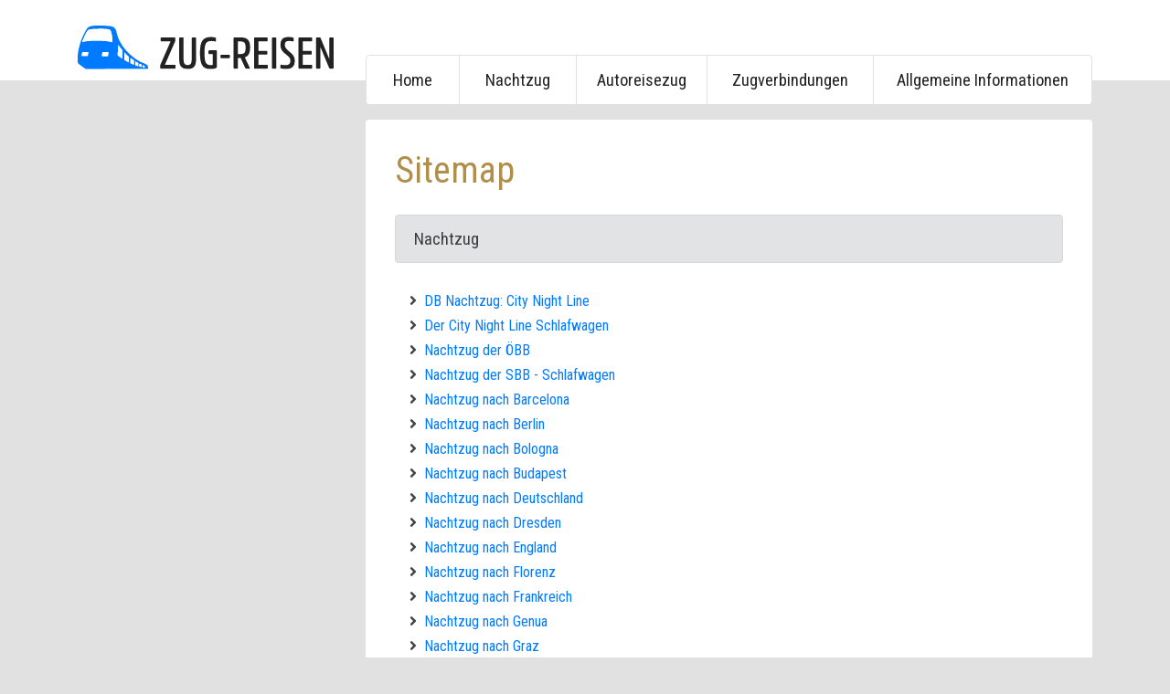

--- FILE ---
content_type: text/html; charset=utf8
request_url: https://zug-reisen.ch/sitemap.php
body_size: 16669
content:



<!doctype html>
<html lang="de-CH">
<head>
	<meta charset="utf-8">
	<meta name="viewport" content="width=device-width, initial-scale=1, shrink-to-fit=no">
	<meta name="robots" content="index, follow">
	<meta name="revisit-after" content="1">
	<meta name="description" content="Finden Sie hier alles über Zugreisen, Nachtzüge (City Night Line) und Autozüge (Autoreisezüge)">
	<meta name="author" content="Blue Mountain Media">

	<title>Sitemap | ZUG-REISEN.CH</title>

	<!-- Core CSS -->
	<link href="/css/bootstrap.min.css" rel="stylesheet">

	<!-- Fonts -->
	<link rel="preconnect" href="https://fonts.gstatic.com">
	<link href="https://fonts.googleapis.com/css2?family=Roboto+Condensed:wght@400;700&display=swap" rel="stylesheet">
	<link href="https://use.fontawesome.com/releases/v5.7.1/css/all.css" rel="stylesheet" integrity="sha384-fnmOCqbTlWIlj8LyTjo7mOUStjsKC4pOpQbqyi7RrhN7udi9RwhKkMHpvLbHG9Sr" crossorigin="anonymous">

	<!-- Custom CSS -->
	<link href="/css/custom-desktop.css" rel="stylesheet">

	<!-- Icons -->
	<link rel="shortcut icon" type="/img/ico" href="/img/favicon.ico">
	<link rel="apple-touch-icon" href="/img/apple-touch-icon.png">
	<link rel="shortcut icon" href="/img/shortcut-touch-icon.png" sizes="196x196">

</head>
<body>






	<div class="container">
		<div class="row">



			<!--- Logo --->
			<div class="col col-nav">
				<img class="logo" src="/img/zug-reisen-logo.svg" title="Zur Startseite" alt="zug-reisen.ch - immer gut ankommen!" onclick="location.href='/index.php'">
			</div>





			<!--- Channels --->
			<div class="col col-content">
				<nav class="channel" aria-label="">
					<ul class="pagination">
						<li class="page-item"><a class="page-link" href="/index.php" >Home</a></li>
						<li class="page-item"><a class="page-link" href="/nachtzug/index.php">Nachtzug</a></li>
						<li class="page-item"><a class="page-link" href="/autoreisezug/index.php">Autoreisezug</a></li>
						<li class="page-item"><a class="page-link" href="/zugverbindungen/index.php">Zugverbindungen</a></li>
						<li class="page-item"><a class="page-link" href="/allgemein/index.php">Allgemeine Informationen</a></li>
					</ul>
				</nav>
			</div>





		</div>
		<div class="row">


			<div class="col col-nav">

<script async src="https://pagead2.googlesyndication.com/pagead/js/adsbygoogle.js?client=ca-pub-0139408512544676" crossorigin="anonymous"></script>
<!-- Display Responsive -->
<ins class="adsbygoogle"
	 style="display:block"
	 data-ad-client="ca-pub-0139408512544676"
	 data-ad-slot="4986360887"
	 data-ad-format="auto"
	 data-full-width-responsive="true"></ins>
<script>
	(adsbygoogle = window.adsbygoogle || []).push({});
</script>


			</div>
			<div class="col col-content">
				<article>



					<h1>Sitemap</h1>
					<div class="alert alert-secondary mt-4" role="alert">Nachtzug</div>
					<ul class="bmm-ul">
						<li><span class="bmm-li"><i class="fas fa-angle-right"></i></span><a href="/nachtzug/db-nachtzug-city-night-line.php">DB Nachtzug: City Night Line</a></li>
						<li><span class="bmm-li"><i class="fas fa-angle-right"></i></span><a href="/nachtzug/city-night-line-schlafwagen-entspannt-komfortabel-reisen.php">Der City Night Line Schlafwagen</a></li>
						<li><span class="bmm-li"><i class="fas fa-angle-right"></i></span><a href="/nachtzug/nachtzug-der-oebb-reisekategorien.php">Nachtzug der ÖBB</a></li>
						<li><span class="bmm-li"><i class="fas fa-angle-right"></i></span><a href="/nachtzug/nachtzug-der-sbb-bequem-reisen.php">Nachtzug der SBB - Schlafwagen</a></li>
						<li><span class="bmm-li"><i class="fas fa-angle-right"></i></span><a href="/nachtzug/mit-dem-nachtzug-nach-barcelona.php">Nachtzug nach Barcelona</a></li>
						<li><span class="bmm-li"><i class="fas fa-angle-right"></i></span><a href="/nachtzug/mit-dem-nachtzug-nach-berlin.php">Nachtzug nach Berlin</a></li>
						<li><span class="bmm-li"><i class="fas fa-angle-right"></i></span><a href="/nachtzug/nachtzug-nach-bologna-komfortable-zugfahrt-von-zuerich-basel-nach-bologna.php">Nachtzug nach Bologna</a></li>
						<li><span class="bmm-li"><i class="fas fa-angle-right"></i></span><a href="/nachtzug/nachtzug-nach-budapest-einfach-schlafend-in-den-osten.php">Nachtzug nach Budapest</a></li>
						<li><span class="bmm-li"><i class="fas fa-angle-right"></i></span><a href="/nachtzug/mit-dem-nachtzug-nach-deutschland-reisen.php">Nachtzug nach Deutschland</a></li>
						<li><span class="bmm-li"><i class="fas fa-angle-right"></i></span><a href="/nachtzug/mit-dem-nachtzug-nach-dresden.php">Nachtzug nach Dresden</a></li>
						<li><span class="bmm-li"><i class="fas fa-angle-right"></i></span><a href="/nachtzug/nachtzug-nach-england.php">Nachtzug nach England</a></li>
						<li><span class="bmm-li"><i class="fas fa-angle-right"></i></span><a href="/nachtzug/im-nachtzug-nach-florenz-bequem-in-die-stadt-der-roten-daecher.php">Nachtzug nach Florenz</a></li>
						<li><span class="bmm-li"><i class="fas fa-angle-right"></i></span><a href="/nachtzug/nachtzug-nach-frankreich-tgv-citynightline-und-co.php">Nachtzug nach Frankreich</a></li>
						<li><span class="bmm-li"><i class="fas fa-angle-right"></i></span><a href="/nachtzug/im-nachtzug-nach-genua-verbindungen-auf-die-faehre.php">Nachtzug nach Genua</a></li>
						<li><span class="bmm-li"><i class="fas fa-angle-right"></i></span><a href="/nachtzug/mit-dem-nachtzug-nach-graz-reisen.php">Nachtzug nach Graz</a></li>
						<li><span class="bmm-li"><i class="fas fa-angle-right"></i></span><a href="/nachtzug/mit-dem-nachtzug-nach-hamburg.php">Nachtzug nach Hamburg</a></li>
						<li><span class="bmm-li"><i class="fas fa-angle-right"></i></span><a href="/nachtzug/mit-dem-nachtzug-nach-hannover-reisen.php">Nachtzug nach Hannover</a></li>
						<li><span class="bmm-li"><i class="fas fa-angle-right"></i></span><a href="/nachtzug/mit-dem-nachtzug-nach-holland.php">Nachtzug nach Holland</a></li>
						<li><span class="bmm-li"><i class="fas fa-angle-right"></i></span><a href="/nachtzug/im-nachtzug-nach-italien-rom-venedig-neapel-genua.php">Nachtzug nach Italien</a></li>
						<li><span class="bmm-li"><i class="fas fa-angle-right"></i></span><a href="/nachtzug/nachtzug-nach-kopenhagen-der-norden-ruft.php">Nachtzug nach Kopenhagen</a></li>
						<li><span class="bmm-li"><i class="fas fa-angle-right"></i></span><a href="/nachtzug/mit-dem-nachtzug-nach-kroatien.php">Nachtzug nach Kroatien</a></li>
						<li><span class="bmm-li"><i class="fas fa-angle-right"></i></span><a href="/nachtzug/mit-dem-nachtzug-von-zuerich-nach-leipzig-reisen.php">Nachtzug nach Leipzig</a></li>
						<li><span class="bmm-li"><i class="fas fa-angle-right"></i></span><a href="/nachtzug/mit-dem-nachtzug-nach-lissabon-bequem-reisen.php">Nachtzug nach Lissabon</a></li>
						<li><span class="bmm-li"><i class="fas fa-angle-right"></i></span><a href="/nachtzug/nachtzug-nach-london-geht-das.php">Nachtzug nach London</a></li>
						<li><span class="bmm-li"><i class="fas fa-angle-right"></i></span><a href="/nachtzug/mit-dem-nachtzug-nach-madrid.php">Nachtzug nach Madrid</a></li>
						<li><span class="bmm-li"><i class="fas fa-angle-right"></i></span><a href="/nachtzug/mit-dem-nachtzug-nach-mailand-lohnt-sich-das.php">Nachtzug nach Mailand</a></li>
						<li><span class="bmm-li"><i class="fas fa-angle-right"></i></span><a href="/nachtzug/im-nachtzug-nach-malaga.php">Nachtzug nach Malaga</a></li>
						<li><span class="bmm-li"><i class="fas fa-angle-right"></i></span><a href="/nachtzug/nachtzug-nach-marseille-ueber-nacht-ans-mittelmeer.php">Nachtzug nach Marseille</a></li>
						<li><span class="bmm-li"><i class="fas fa-angle-right"></i></span><a href="/nachtzug/mit-dem-nachtzug-nach-neapel-reisen.php">Nachtzug nach Neapel</a></li>
						<li><span class="bmm-li"><i class="fas fa-angle-right"></i></span><a href="/nachtzug/nachtzug-nach-nizza-im-schlaf-ans-mittelmeer.php">Nachtzug nach Nizza</a></li>
						<li><span class="bmm-li"><i class="fas fa-angle-right"></i></span><a href="/nachtzug/oesterreich-erleben-mit-dem-nachtzug-nach-oesterreich-reisen.php">Nachtzug nach Österreich</a></li>
						<li><span class="bmm-li"><i class="fas fa-angle-right"></i></span><a href="/nachtzug/nachtzug-nach-paris-lohnt-sich-das.php">Nachtzug nach Paris</a></li>
						<li><span class="bmm-li"><i class="fas fa-angle-right"></i></span><a href="/nachtzug/nachtzug-nach-portugal-schlafend-ans-meer.php">Nachtzug nach Portugal</a></li>
						<li><span class="bmm-li"><i class="fas fa-angle-right"></i></span><a href="/nachtzug/nachtzug-nach-prag-bequem-schnell-guenstig.php">Nachtzug nach Prag</a></li>
						<li><span class="bmm-li"><i class="fas fa-angle-right"></i></span><a href="/nachtzug/im-nachtzug-nach-rom-reisen.php">Nachtzug nach Rom</a></li>
						<li><span class="bmm-li"><i class="fas fa-angle-right"></i></span><a href="/nachtzug/nach-schweden-ueber-nacht-reisen-im-nachtzug.php">Nachtzug nach Schweden</a></li>
						<li><span class="bmm-li"><i class="fas fa-angle-right"></i></span><a href="/nachtzug/nachtzug-nach-serbien-guenstig-und-bequem.php">Nachtzug nach Serbien</a></li>
						<li><span class="bmm-li"><i class="fas fa-angle-right"></i></span><a href="/nachtzug/mit-dem-nachtzug-in-die-slowakei-erholung-im-luxus-zug.php">Nachtzug nach Slowakei</a></li>
						<li><span class="bmm-li"><i class="fas fa-angle-right"></i></span><a href="/nachtzug/nachtzug-nach-slowenien-zuerich-slowenien-im-handumdrehen.php">Nachtzug nach Slowenien</a></li>
						<li><span class="bmm-li"><i class="fas fa-angle-right"></i></span><a href="/nachtzug/mit-dem-nachtzug-nach-spanien-reisen.php">Nachtzug nach Spanien</a></li>
						<li><span class="bmm-li"><i class="fas fa-angle-right"></i></span><a href="/nachtzug/entspannt-reisen-im-nachtzug-nach-tschechien.php">Nachtzug nach Tschechien</a></li>
						<li><span class="bmm-li"><i class="fas fa-angle-right"></i></span><a href="/nachtzug/mit-dem-nachtzug-in-die-tuerkei.php">Nachtzug nach Türkei</a></li>
						<li><span class="bmm-li"><i class="fas fa-angle-right"></i></span><a href="/nachtzug/mit-dem-nachtzug-in-die-ukraine-zugreise-in-den-osten.php">Nachtzug nach Ukraine</a></li>
						<li><span class="bmm-li"><i class="fas fa-angle-right"></i></span><a href="/nachtzug/nachtzug-nach-ungarn-budapest-und-andere-highlights.php">Nachtzug nach Ungarn</a></li>
						<li><span class="bmm-li"><i class="fas fa-angle-right"></i></span><a href="/nachtzug/mit-dem-nachtzug-nach-valencia.php">Nachtzug nach Valencia</a></li>
						<li><span class="bmm-li"><i class="fas fa-angle-right"></i></span><a href="/nachtzug/mit-dem-zug-von-der-schweiz-nach-venedig-nachtzug-oder-schnellzug.php">Nachtzug nach Venedig</a></li>
						<li><span class="bmm-li"><i class="fas fa-angle-right"></i></span><a href="/nachtzug/nachtzug-nach-warschau-im-schlaf-nach-warschau-reisen.php">Nachtzug nach Warschau</a></li>
						<li><span class="bmm-li"><i class="fas fa-angle-right"></i></span><a href="/nachtzug/mit-dem-nachtzug-nach-wien-reisen.php">Nachtzug nach Wien</a></li>
						<li><span class="bmm-li"><i class="fas fa-angle-right"></i></span><a href="/nachtzug/im-nachtzug-nach-zagreb-ab-zuerich-nach-zagreb.php">Nachtzug nach Zagreb</a></li>
						<li><span class="bmm-li"><i class="fas fa-angle-right"></i></span><a href="/nachtzug/nachtzug-zuerich-die-welt-entdecken.php">Nachtzug nach Zürich</a></li>
					</ul>
					<div class="alert alert-secondary mt-4" role="alert">Autoreisezug</div>
					<ul class="bmm-ul">
						<li><span class="bmm-li"><i class="fas fa-angle-right"></i></span><a href="/autoreisezug/basel-nach-hamburg.php">Autoreisezug Basel Hamburg</a></li>
						<li><span class="bmm-li"><i class="fas fa-angle-right"></i></span><a href="/autoreisezug/autoreisezug-feldkirch-wien.php">Autoreisezug Feldkirch Wien</a></li>
						<li><span class="bmm-li"><i class="fas fa-angle-right"></i></span><a href="/autoreisezug/autoreisezug-schweiz.php">Autoreisezug in der Schweiz</a></li>
						<li><span class="bmm-li"><i class="fas fa-angle-right"></i></span><a href="/autoreisezug/autoreisezug-in-frankreich.php">Autoreisezug in Frankreich</a></li>
						<li><span class="bmm-li"><i class="fas fa-angle-right"></i></span><a href="/autoreisezug/autoreiszug-feldkirch-graz.php">Autoreiszug Feldkirch Graz</a></li>
						<li><span class="bmm-li"><i class="fas fa-angle-right"></i></span><a href="/autoreisezug/autozug-kandersteg.php">Autozug Kandersteg	</a></li>
						<li><span class="bmm-li"><i class="fas fa-angle-right"></i></span><a href="/autoreisezug/db-autoreisezug.php">DB Autoreisezug</a></li>
						<li><span class="bmm-li"><i class="fas fa-angle-right"></i></span><a href="/autoreisezug/oebb-autoreisezug.php">Der ÖBB Autoreisezug</a></li>
						<li><span class="bmm-li"><i class="fas fa-angle-right"></i></span><a href="/autoreisezug/mit-dem-autozug-durch-europa.php">Mit dem Autozug durch Europa</a></li>
						<li><span class="bmm-li"><i class="fas fa-angle-right"></i></span><a href="/autoreisezug/sbb-autozug-die-verbindungen.php">SBB Autozug - mit dem Auto reisen</a></li>
					</ul>
					<div class="alert alert-secondary mt-4" role="alert">Zugverbindungen</div>
					<ul class="bmm-ul">
						<li><span class="bmm-li"><i class="fas fa-angle-right"></i></span><a href="/zugverbindungen/mit-dem-tgv-von-basel-nach-paris-die-schnelle-strecke.php">Mit dem TGV von Basel nach Paris</a></li>
						<li><span class="bmm-li"><i class="fas fa-angle-right"></i></span><a href="/zugverbindungen/mit-dem-zug-ins-eurodisney-tgv.php">Mit dem Zug ins Eurodisney reisen</a></li>
						<li><span class="bmm-li"><i class="fas fa-angle-right"></i></span><a href="/zugverbindungen/mit-dem-zug-nach-muenchen-komfortabel-reisen.php">Mit dem Zug nach München reisen</a></li>
						<li><span class="bmm-li"><i class="fas fa-angle-right"></i></span><a href="/zugverbindungen/mit-dem-zug-von-bern-nach-berlin-entspannt-reisen.php">Mit dem Zug von Bern nach Berlin</a></li>
						<li><span class="bmm-li"><i class="fas fa-angle-right"></i></span><a href="/zugverbindungen/mit-dem-zug-von-feldkirch-nach-wien.php">Mit dem Zug von Feldkirch nach Wien</a></li>
					</ul>
					<div class="alert alert-secondary mt-4" role="alert">Allgemeine Informationen</div>
					<ul class="bmm-ul">
						<li><span class="bmm-li"><i class="fas fa-angle-right"></i></span><a href="/allgemein/sbb-tgv.php">Der Hochgeschwindigkeitszug TGV</a></li>
						<li><span class="bmm-li"><i class="fas fa-angle-right"></i></span><a href="/allgemein/pendolino-schnell-ans-ziel.php">Pendolino - die besondere Züge</a></li>
					</ul>



				</article>
			</div>


		</div>
	</div>














	<footer class="footer">
		<div class="container">

			<div class="row">

				<div class="col col-nav col-footer text-center">
					<img class="bmm" src="/img/bmm-logo-blau.svg" alt="Blue Mountain Logo"><br>
					<span style="font-size: 0.85rem; color:#444444">&copy;&nbsp;2026&nbsp;Blue Mountain Media</span>
				</div>

				<div class="col col-footer">
					<h5>ZUG-REISEN.CH</h5>
					<ul class="fa-ul">
						<li class="mb-1"><span class="fa-li"><i class="fas fa-angle-right"></i></span><a href="/sitemap.php">Sitemap</a></li>
						<li class="mb-1"><span class="fa-li"><i class="fas fa-angle-right"></i></span><a href="/site/datenschutzerklaerung.php">Datenschutzerklärung</a></li>
					</ul>
				</div>

				<div class="col col-footer">
					<h5>Weitere BMM Online Angebote</h5>
					<ul class="fa-ul">
						<li class="mb-1"><span class="fa-li"><i class="fas fa-angle-right"></i></span><a href="https://vinzee.ch/" target="_blank">VINZEE - Tipps, Trends & Gesundheit</a></li>
						<li class="mb-1"><span class="fa-li"><i class="fas fa-angle-right"></i></span><a href="https://galakleid.ch/" target="_blank">Galakleid - Das Leben ist ein Laufsteg</a></li>
						<li class="mb-1"><span class="fa-li"><i class="fas fa-angle-right"></i></span><a href="https://saftkuren.ch/" target="_blank">Die Welt der Saftkuren</a></li>
						<li class="mb-1"><span class="fa-li"><i class="fas fa-angle-right"></i></span><a href="http://teeguide.ch/" target="_blank">Teeguide - Das Teegenuss Universum</a></li>
					</ul>
				</div>

			</div>

		</div>
	</footer>



	<script src="https://code.jquery.com/jquery-3.5.1.slim.min.js" integrity="sha384-DfXdz2htPH0lsSSs5nCTpuj/zy4C+OGpamoFVy38MVBnE+IbbVYUew+OrCXaRkfj" crossorigin="anonymous"></script>
	<script>window.jQuery || document.write('<script src="/js/jquery.slim.min.js"><\/script>')</script>
	<script src="/js/bootstrap.min.js"></script>


</body>
</html>



--- FILE ---
content_type: text/html; charset=utf-8
request_url: https://www.google.com/recaptcha/api2/aframe
body_size: 267
content:
<!DOCTYPE HTML><html><head><meta http-equiv="content-type" content="text/html; charset=UTF-8"></head><body><script nonce="B5Hx9D3yuwbuplQFzADbeg">/** Anti-fraud and anti-abuse applications only. See google.com/recaptcha */ try{var clients={'sodar':'https://pagead2.googlesyndication.com/pagead/sodar?'};window.addEventListener("message",function(a){try{if(a.source===window.parent){var b=JSON.parse(a.data);var c=clients[b['id']];if(c){var d=document.createElement('img');d.src=c+b['params']+'&rc='+(localStorage.getItem("rc::a")?sessionStorage.getItem("rc::b"):"");window.document.body.appendChild(d);sessionStorage.setItem("rc::e",parseInt(sessionStorage.getItem("rc::e")||0)+1);localStorage.setItem("rc::h",'1769358275690');}}}catch(b){}});window.parent.postMessage("_grecaptcha_ready", "*");}catch(b){}</script></body></html>

--- FILE ---
content_type: text/css
request_url: https://zug-reisen.ch/css/custom-desktop.css
body_size: 8772
content:
/*
------------------------------------------------------------------
 Global
------------------------------------------------------------------ 
*/


html {
	position: relative;
	min-height: 100%;
	min-width: 100%;
}

body {
	padding: 0;
	margin-bottom: 260px;
	font-family: 'Roboto Condensed', sans-serif;
	font-weight: 400;
	color: #444444;
	font-size: 1.25rem;
	background-color: #e1e1e1;
	background-image: url("../img/bg-weiss.png");
	background-repeat: repeat-x;
	background-position: 0 -112px;
}

b, strong {
	font-weight: 700;
}

a {
/*	color: #b08f4a;*/
	color: #007bff;
	text-decoration: none;
}

a:hover {
	color: #222222;
	text-decoration: none;
}


h1, h2, h3, h4, h5, h6 {
	font-family: 'Roboto Condensed', sans-serif;
	font-weight: 700;

}



/*
------------------------------------------------------------------
 Logo
------------------------------------------------------------------ 
*/

.logo {
	width: 280px;
	height: auto;
	margin: 28px 5px 0 0 !important;
	cursor: pointer;
}




/*
------------------------------------------------------------------
 Grid
------------------------------------------------------------------ 
*/

.container {
	min-width: 1140px;
	max-width: 1140px;
}

.col-nav {
	min-width: 315px;
	max-width: 315px;
	padding-right: 15px;
	padding-left: 15px;
	background-color: transparent;
}

.col-content {
	min-width: 825px;
	max-width: 825px;
	background-color: transparent;
}


/*
------------------------------------------------------------------
 Channels
------------------------------------------------------------------ 
*/

.pagination {
	margin-top: 60px !important;
}
/*
.pagination .page-item {
	width: 15%;
	text-align: center;
}
*/
.pagination .page-item:first-child {
	width: 13%;
	text-align: center;
}
.pagination .page-item:nth-child(2) {
	width: 16%;
	text-align: center;
}
.pagination .page-item:nth-child(3) {
	width: 18%;
	text-align: center;
}

.pagination .page-item:nth-child(4) {
	width: 23%;
	text-align: center;
}
.pagination .page-item:last-child {
	width: 30%;
	text-align: center;
}
.pagination .page-item .page-link {
	font-size: 1.15rem;
	padding: 15px 0 15px 0;
	color: #222222;
}

.pagination .page-item .page-link:focus {
	outline: none !important;
	box-shadow: 0 0 0 0 transparent;
}


.act-chl {
	color: white !important;
	background-color: #007bff;
	border-color: #dee2e6;
}
.act-chl:hover {
	color: #222222 !important;
	background-color: #e9ecef;
}


/*
------------------------------------------------------------------
 Accordion
------------------------------------------------------------------ 
*/
.acc-left {
	padding-bottom: 3px;
}
.acc-left > .btn > div:first-child {
	text-align: left; 
	float: left;
}
.acc-left > .btn > div:last-child {
	text-align: right;
}


.bmm-list-div {
	background-color: white;
	border-radius: 0.25rem;
}

.bmm-ul {
	display: -ms-flexbox;
	display: flex;
	-ms-flex-direction: column;
	flex-direction: column;
	margin-bottom: 0;
	list-style: none;
	padding: 1rem !important;
}

.bmm-ul > li {
	position: relative;
	margin-left: 1rem !important;
	margin-top: 0.5rem !important;
	font-size: 1rem;
	line-height: 1.2;
}

.bmm-ul > li:first-child {
	margin-top: 0 !important;
}


.bmm-li {
	left: -1rem;
	position: absolute;
	text-align: left;
	width: 1rem;
	line-height: inherit;
}

.bmm-ul > li a {
	color: #007bff !important;
	text-decoration: none !important;
}

.bmm-ul > li a:hover {
	color: #444444 !important;
	text-decoration: none !important;
}




/*
------------------------------------------------------------------
 Carousel
------------------------------------------------------------------ 
*/

.carousel-inner {
	background-color: white !important;
	border-radius: 0.25rem !important;
	height: 230px !important;
}

.carousel-item .card {
	border: 0 none !important;
}

.carousel-item img {
	margin: 15px 0 15px 15px !important;
}

.col-climg {
	max-width:320px !important;
}


.carousel-indicators {
	right: 0 !important;
	bottom: 5px !important;
	left: 695px !important;
	margin-right: 10px !important;
	margin-left: 0 !important;
	margin-bottom: 0 !important;
}

.carousel-indicators li {
	width: 15px !important;
	height: 15px !important;
	background-color: #007BFF !important;
}





/*
------------------------------------------------------------------
 Cards
------------------------------------------------------------------ 
*/

.card-deck {
	display: -webkit-flex;
	display: -ms-flex;
	display: flex;
	-webkit-flex-wrap: wrap;
	-ms-flex-wrap: wrap;
	flex-wrap: wrap;
	margin-right: -15px !important;
	margin-left: -15px !important;
}

.card-content {
	min-width: 255px;
	max-width: 255px;
	margin-bottom: 15px !important;
	margin-right: 0 !important;
	margin-left: 15px !important;
	border: 0 none;
}

.card-ad {
	min-width: 795px;
	max-width: 795px;
	margin-bottom: 15px !important;
	margin-right: 0 !important;
	margin-left: 15px !important;
	border: 0 none;
	padding: 0 !important;
}

.card-ad .img-fluid {
	margin: 15px 0 15px 15px !important;
}


.card-body {
	font-size: 1rem;
	line-height: 1.25;
	padding: 1rem 1rem 0.75rem 1rem !important;
}

.card-body > h5 {
	color:#B08F4A !important;
/*	color:#007BFF !important;*/
	font-size: 1.1rem;
	font-weight: 700;
}

.card-body > p {
	color:#333333 !important;
	font-size: 1.1rem;
}



.card-body .btn {
	font-size: 1rem;
}
.card h3,
.card-deck > a {
	color:#B08F4A !important;
}
.card-deck > a:hover {
	text-decoration: none;
	color:#B08F4A !important;
}

/*
.card-img-top {
	width: 100%;
	height: 10vw;
	min-height: 180px;
	max-height: 180px;
	object-fit: cover;
}
*/
.card-img-top {
	width: 225px !important;
	height: auto !important;
	margin: 15px 15px 0 15px !important;
}


.fa-ul {
	list-style-type: none;
	margin-left: 1rem;
	padding-left: 0;
}
.fa-ul > li {
	position: relative;
}

.fa-li {
	left: -1.25em;
	position: absolute;
	text-align: center;
	width: 1.25em;
	line-height: inherit;
}



/*
------------------------------------------------------------------
 Artikel
------------------------------------------------------------------ 
*/

article {
	display: block;
	font-size: 1.15rem;
	margin: 0;
	padding: 2rem;
	background-color: white;
	border-radius: 0.25rem !important;
}

.connbox {
	background-color: #F1F1F1;
	border-radius: 0.25rem;
}

article > h1,
article > h2,
article > h3,
article > h4,
article > h5,
article > h6 {
	font-weight: 400;
	color: #B08F4A;
}

article > div > h1,
article > div > h2,
article > div > h3,
article > div > h4,
article > div > h5,
article > div > h6 {
	font-weight: 400;
	color: #B08F4A;
}

article > p {
	font-size: 1.15rem;
}


.figure {
	display: block;
	margin-top: 20px !important;
	margin-bottom: 20px !important;
	border-radius: 0.25rem !important;
}

.figure-img {
	margin-bottom: 0.5rem;
	line-height: 1;
}

.figure-caption {
	padding: 0.75rem;
	font-size: 1.15rem;
	color: #000000;
	background-color: #E4D8BE;
}


.txtpic {
	margin: 5px 15px 10px 0 !important;
	float: left !important;
}

.artpic {
	width: 100%;
	height: auto;
}



/*
------------------------------------------------------------------
 Footer
------------------------------------------------------------------ 
*/

.footer {
	position: absolute;
	bottom: 0;
	width: 100%;
	height: 200px;
	font-size: 1rem;
	background-color: #ffffff;
}


.col-footer {
	padding: 30px 30px 0 30px !important;
}

.bmm {
	width: auto;
	height: 82px;
	padding: 0;
	margin-bottom: 0.5rem;
}

.footer h1,
.footer h2,
.footer h3,
.footer h4,
.footer h5 {
	color: #222222 !important;
}

.footer .fa-ul {
	margin-left: 1.25rem !important;
}

.footer .fa-ul > li {
	position: relative !important;
	margin-left: 0 !important;
}

.footer .fa-li {
	left: -1rem !important;
	width: 1rem !important;
	color: #444444 !important;
	text-align: left !important;
}

.footer a {
	color: #007bff !important;
	text-decoration: none !important;
}

.footer a:hover {
	color: #444444 !important;
	text-decoration: none !important;
}




/*
------------------------------------------------------------------
 Listen
------------------------------------------------------------------ 
*/


.fa-ul {
	list-style-type: none !important;
	margin-left: 1.25rem !important;
	padding-left: 0 !important;
}
.fa-ul > li {
	position: relative !important;
}

.fa-li {
	left: -1rem !important;
	position: absolute !important;
	text-align: left !important;
	width: 1rem !important;
	line-height: inherit !important;
}





--- FILE ---
content_type: image/svg+xml
request_url: https://zug-reisen.ch/img/bmm-logo-blau.svg
body_size: 2613
content:

<svg xmlns="http://www.w3.org/2000/svg" version="1.1" xmlns:xlink="http://www.w3.org/1999/xlink" preserveAspectRatio="none" x="0px" y="0px" width="300px" height="300px" viewBox="0 0 300 300">
<defs>
<g id="Layer0_0_FILL">
<path fill="#007BFF" stroke="none" d="
M 298.65 160.5
Q 299 155.35 299 150 299 88.35 255.35 44.75 211.7 1 150 1 88.3 1 44.7 44.75 1 88.35 1 150 1 155.35 1.3 160.5 4.8 215.5 44.7 255.4 88.3 299 150 299 211.7 299 255.35 255.4 295.25 215.5 298.65 160.5
M 220.85 93.2
L 220.95 93.1 234.05 112.5 244.95 118.35 217.9 124 207.4 142.8 160.55 146.55 194.05 133.45 220.85 93.2
M 169.5 167.7
Q 172.3 167.7 172.35 170.6
L 172.35 239.4
Q 172.3 242.2 169.5 242.2
L 159.65 242.2
Q 156.8 242.2 156.8 239.4
L 156.8 199.25 147.7 221
Q 146.7 223.35 144.85 223.35 142.8 223.35 141.85 221
L 132.7 199.25 132.7 239.4
Q 132.7 242.2 129.95 242.2
L 119.95 242.2
Q 117.3 242.2 117.3 239.4
L 117.3 170.6
Q 117.3 167.7 119.95 167.7
L 129.25 167.7
Q 132.1 167.7 132.9 169.95
L 144.85 198.25 156.65 169.95
Q 157.65 167.7 160.3 167.7
L 169.5 167.7
M 195.5 167.7
Q 198.3 167.7 199.1 169.95
L 211.05 198.25 222.85 169.95
Q 223.85 167.7 226.5 167.7
L 235.7 167.7
Q 238.55 167.7 238.55 170.6
L 238.55 239.4
Q 238.55 242.2 235.7 242.2
L 225.85 242.2
Q 223.05 242.2 223.05 239.4
L 223.05 199.25 213.9 221
Q 212.9 223.35 211.05 223.35 209 223.35 208.1 221
L 198.9 199.25 198.9 239.4
Q 198.9 242.2 196.15 242.2
L 186.25 242.2
Q 183.5 242.2 183.5 239.4
L 183.5 170.6
Q 183.5 167.7 186.25 167.7
L 195.5 167.7
M 273.35 148.35
L 259.6 118.6 237.85 107.45 220.95 83.75 208.05 102.2 192.9 91.5 158.8 30.25 123.7 83.4 105.45 70.1 89.95 87.25 62.4 98.9 41.1 130.7 10.9 150.35 10.6 150.9
Q 10.6 150.45 10.6 150 10.55 92.25 51.45 51.45 92.25 10.6 150 10.6 207.8 10.6 248.6 51.45 289.45 92.25 289.5 150 289.45 155.35 289.15 160.5
L 284.05 160.5 273.35 148.35
M 158.15 45.95
L 158.35 45.6 161.45 55 156.15 105.45 177.9 117.05 141 120.2 138.55 151.6 125.05 127.4 124.9 127.4 65.35 147.85 120.8 115 129.9 88.05 158.15 45.95
M 106.35 81.25
L 119.95 90.75 113 108.1 74.75 117.3 51.55 140.55 21.4 151.85 48 134.95 67.1 106.15 94.4 95.1 106.35 81.25
M 61.45 170.6
Q 61.45 167.7 64.15 167.7
L 83.55 167.7
Q 94.9 167.7 100.4 171.75 105.9 175.75 105.9 186.4 105.9 198.65 97.15 202.35 102.2 204 104.95 208.6 107.7 213.1 107.7 220.3 107.7 242.2 85.3 242.2
L 64.15 242.2
Q 61.45 242.2 61.45 239.4
L 61.45 170.6
M 90.2 212.45
Q 88.4 210.5 84.1 210.5
L 76.95 210.5 76.95 228.3 83.95 228.3
Q 88.35 228.3 90.15 226.25 92 224.25 92 219.3 92 214.45 90.2 212.45
M 76.95 181.6
L 76.95 197.4 82.95 197.4
Q 86.85 197.35 88.55 195.5 90.2 193.65 90.2 189.35 90.2 185.05 88.6 183.35 86.95 181.6 83.05 181.6
L 76.95 181.6 Z"/>
</g>
</defs>

<g transform="matrix( 1, 0, 0, 1, 0,0) ">
<use xlink:href="#Layer0_0_FILL"/>
</g>
</svg>


--- FILE ---
content_type: image/svg+xml
request_url: https://zug-reisen.ch/img/zug-reisen-logo.svg
body_size: 6649
content:

<svg xmlns="http://www.w3.org/2000/svg" version="1.1" xmlns:xlink="http://www.w3.org/1999/xlink" preserveAspectRatio="none" x="0px" y="0px" width="550px" height="95px" viewBox="0 0 550 95">
<defs>
<g id="Layer0_0_MEMBER_0_FILL">
<path fill="#007BFF" stroke="none" d="
M 89.9 33.4
Q 86 25.1 84.5 18.8 83.1 10.85 80.85 6.95 78.25 2.45 72.15 1.55 62.8 0.15 55.6 0.05 50.95 -0.05 39.15 0.15 28.1 0.15 23.2 3.45 20.15 5.35 17.25 11.05 13.25 18.5 11.15 23.2 7.15 32 4.4 41.8 1.1 53.35 0.3 62.55 0 65.65 0 73.85 0 81.8 1.1 82.8 1.9 83.7 17.35 95
L 149.4 94.9 151.1 93.7
Q 152.1 86.2 145.5 83.7 145.3 83.6 145.2 83.6 132.65 79 123.4 72.15 100.55 55.15 89.9 33.4
M 113.2 70.75
Q 114.1 71.45 115 72.15 118.2 74.35 120.9 76.15
L 120.7 85.4
Q 116.6 83.7 112.5 81.8
L 113.3 82.1 113.2 70.75
M 87.4 66.15
L 85.9 64.85 87 42
Q 90.1 46.65 95.1 52.85 95.5 53.45 96 54.05
L 95.6 72.15
Q 91.5 69.25 87.4 66.15
M 109.95 68.25
L 109.75 80.4
Q 104.85 77.85 99.95 74.85
L 99.95 58.55
Q 104.95 63.95 109.95 68.25
M 132.85 83.1
Q 134.85 84.2 137.45 85.4
L 137.35 90.5
Q 134.95 90 132.75 89.4
L 132.85 83.1
M 127.85 80.7
Q 128.85 81.2 130.35 81.9
L 130.15 88.6 130.45 88.8
Q 127 87.8 123.7 86.5
L 124 78.3
Q 126.1 79.6 127.85 80.7
M 139.75 91.1
L 139.85 86.5
Q 141.75 87.3 143.9 88.4
L 143.8 91.7
Q 141.75 91.4 139.75 91.1
M 70.15 10.25
Q 71.05 11.35 72.15 14.7 74.75 22.6 73.95 34.4
L 74.15 36.2 67.05 34.6
Q 57.3 33 43.75 32.7 29.4 32.6 18.05 34.2 12.35 35 9.55 35.8 10.85 31.9 15.65 20.8 19.05 13.15 22.3 9.85 25 7.25 43.05 7.25 51.6 7.05 55.8 7.25 63.4 7.35 66.2 8.15 68.95 8.75 70.15 10.25
M 21.6 66.45
L 8.55 66.45 9.95 57.65 22.8 57.75 21.6 66.45
M 66.1 57.65
L 65 66.85 52 66.85 53.2 57.65 66.1 57.65 Z"/>

<path fill="#FFFFFF" stroke="none" d="
M 65 66.85
L 66.1 57.65 53.2 57.65 52 66.85 65 66.85
M 8.55 66.45
L 21.6 66.45 22.8 57.75 9.95 57.65 8.55 66.45
M 72.15 14.7
Q 71.05 11.35 70.15 10.25 68.95 8.75 66.2 8.15 63.4 7.35 55.8 7.25 51.6 7.05 43.05 7.25 25 7.25 22.3 9.85 19.05 13.15 15.65 20.8 10.85 31.9 9.55 35.8 12.35 35 18.05 34.2 29.4 32.6 43.75 32.7 57.3 33 67.05 34.6
L 74.15 36.2 73.95 34.4
Q 74.75 22.6 72.15 14.7
M 139.85 86.5
L 139.75 91.1
Q 141.75 91.4 143.8 91.7
L 143.9 88.4
Q 141.75 87.3 139.85 86.5
M 130.35 81.9
Q 128.85 81.2 127.85 80.7 126.1 79.6 124 78.3
L 123.7 86.5
Q 127 87.8 130.45 88.8
L 130.15 88.6 130.35 81.9
M 137.45 85.4
Q 134.85 84.2 132.85 83.1
L 132.75 89.4
Q 134.95 90 137.35 90.5
L 137.45 85.4
M 109.75 80.4
L 109.95 68.25
Q 104.95 63.95 99.95 58.55
L 99.95 74.85
Q 104.85 77.85 109.75 80.4
M 85.9 64.85
L 87.4 66.15
Q 91.5 69.25 95.6 72.15
L 96 54.05
Q 95.5 53.45 95.1 52.85 90.1 46.65 87 42
L 85.9 64.85
M 115 72.15
Q 114.1 71.45 113.2 70.75
L 113.3 82.1 112.5 81.8
Q 116.6 83.7 120.7 85.4
L 120.9 76.15
Q 118.2 74.35 115 72.15 Z"/>
</g>

<g id="Layer0_0_MEMBER_1_FILL">
<path fill="#222222" stroke="none" d="
M 209.1 35.2
Q 209.8 33.6 209.8 32.6
L 209.8 27.6
Q 209.8 25.85 207.95 25.85
L 180.1 25.85
Q 178.3 25.85 178.3 27.6
L 178.3 32.75
Q 178.3 34.55 180.1 34.55
L 199.65 34.55 178 84.85
Q 177.3 86.25 177.3 87.4
L 177.3 92.45
Q 177.3 94.2 179 94.2
L 208.4 94.2
Q 210.25 94.2 210.25 92.45
L 210.25 87.35
Q 210.25 85.55 208.4 85.55
L 187.45 85.55 209.1 35.2
M 254.35 27.6
Q 254.35 25.85 252.65 25.85
L 246.75 25.85
Q 245.05 25.85 245.05 27.6
L 245.05 73.4
Q 245.05 80.45 243.1 83.45 241.15 86.3 236.2 86.3 231.4 86.3 229.45 83.45 227.45 80.45 227.45 73.4
L 227.45 27.6
Q 227.45 25.85 225.75 25.85
L 219.85 25.85
Q 218.15 25.85 218.15 27.6
L 218.15 74.35
Q 218.15 85.25 222.45 90.15 226.85 95 236.2 95 245.65 95 250.05 90.15 254.35 85.25 254.35 74.35
L 254.35 27.6
M 287.25 33.6
Q 291.25 33.6 294.95 34.65 297.25 35.1 297.25 33.25
L 297.25 28.4
Q 297.25 26.75 295.5 26.15 291.8 25 286.3 25 273.3 25 268.05 32.6 262.75 40.1 262.75 59.85 262.75 79.75 267.9 87.4 273.15 95 285.3 95 293.7 95 297.45 92.8 299.2 91.7 299.2 89.85
L 299.2 55.8
Q 299.2 54.05 297.45 54.05
L 283 54.05
Q 281.1 54.05 281.1 55.8
L 281.1 60.35
Q 281.1 62.2 283 62.2
L 290.2 62.2 290.2 85.9
Q 288.8 86.5 285.95 86.5 278.2 86.5 275.25 80.9 272.4 75.35 272.4 59.85 272.4 44.35 275.45 39.05 278.5 33.6 287.25 33.6
M 326.9 65.2
Q 326.9 63.7 325.3 63.7
L 308.3 63.7
Q 306.75 63.7 306.75 65.2
L 306.75 69.6
Q 306.75 71.15 308.25 71.15
L 325.3 71.15
Q 326.9 71.15 326.9 69.6
L 326.9 65.2
M 370.6 48.4
Q 370.6 36.05 365.95 30.95 361.25 25.85 350 25.85
L 336.8 25.85
Q 335 25.85 335 27.6
L 335 92.45
Q 335 94.2 336.8 94.2
L 342.65 94.2
Q 344.4 94.2 344.4 92.45
L 344.4 70.55 350 70.55 360.2 92.75
Q 360.8 94.2 362.6 94.2
L 368.55 94.2
Q 370.8 94.2 369.75 92.05
L 359 69.4
Q 370.6 66.5 370.6 48.4
M 344.4 34.55
L 349.75 34.55
Q 356.25 34.55 358.65 37.45 360.95 40.3 360.95 48.4 360.95 56.3 358.7 59.25 356.5 62.2 350.2 62.2
L 344.4 62.2 344.4 34.55
M 406.45 34.55
Q 408.2 34.55 408.2 32.75
L 408.2 27.6
Q 408.2 25.85 406.45 25.85
L 380.75 25.85
Q 378.95 25.85 378.95 27.6
L 378.95 92.45
Q 378.95 94.2 380.75 94.2
L 406.75 94.2
Q 408.45 94.2 408.45 92.45
L 408.45 87.35
Q 408.45 85.55 406.75 85.55
L 388.3 85.55 388.3 63.5 405.65 63.5
Q 407.35 63.5 407.35 61.75
L 407.35 56.9
Q 407.35 55.15 405.65 55.15
L 388.3 55.15 388.3 34.55 406.45 34.55
M 426.75 27.6
Q 426.75 25.85 425 25.85
L 419.2 25.85
Q 417.45 25.85 417.45 27.6
L 417.45 92.45
Q 417.45 94.2 419.2 94.2
L 425 94.2
Q 426.75 94.2 426.75 92.45
L 426.75 27.6
M 447.15 35.6
Q 449.2 33.55 454.1 33.55 457.55 33.55 461.75 34.55 464 35.1 464 33.15
L 464 28.15
Q 464 26.55 462.25 25.95 458.15 25 453.2 25 443.75 25 439.7 29.2 435.65 33.45 435.65 42 435.65 49.15 438.65 53.85 441.7 58.55 447.25 62.65 452.6 66.75 454.85 69.75 457.1 72.8 457.1 77.2 457.1 86.5 446.85 86.5 441.5 86.5 437.8 85.4 435.7 84.8 435.7 86.75
L 435.7 91.6
Q 435.7 92.55 436.1 93 436.5 93.45 437.65 93.85 441.45 95 448.45 95 457.1 95 461.9 90.55 466.6 86.1 466.6 77.5 466.6 70.2 463.5 65.7 460.5 61.25 454 56.1 449.75 52.6 447.35 49.55 445.1 46.45 445.1 42.05 445.1 37.7 447.15 35.6
M 502 34.55
Q 503.75 34.55 503.75 32.75
L 503.75 27.6
Q 503.75 25.85 502 25.85
L 476.3 25.85
Q 474.45 25.85 474.45 27.6
L 474.45 92.45
Q 474.45 94.2 476.3 94.2
L 502.3 94.2
Q 504 94.2 504 92.45
L 504 87.35
Q 504 85.55 502.3 85.55
L 483.8 85.55 483.8 63.5 501.2 63.5
Q 502.9 63.5 502.9 61.75
L 502.9 56.9
Q 502.9 55.15 501.2 55.15
L 483.8 55.15 483.8 34.55 502 34.55
M 550 27.6
Q 550 25.85 548.25 25.85
L 542.7 25.85
Q 540.8 25.85 540.8 27.6
L 540.8 73.5 522.1 27.4
Q 521.45 25.85 519.65 25.85
L 514.2 25.85
Q 512.4 25.85 512.4 27.6
L 512.4 92.45
Q 512.4 94.2 514.2 94.2
L 519.8 94.2
Q 521.5 94.2 521.5 92.45
L 521.5 46.55 540.4 92.6
Q 541 94.2 542.7 94.2
L 548.25 94.2
Q 550 94.2 550 92.45
L 550 27.6 Z"/>
</g>
</defs>

<g transform="matrix( 1, 0, 0, 1, 0,0) ">
<use xlink:href="#Layer0_0_MEMBER_0_FILL"/>
</g>

<g transform="matrix( 1, 0, 0, 1, 0,0) ">
<use xlink:href="#Layer0_0_MEMBER_1_FILL"/>
</g>
</svg>
